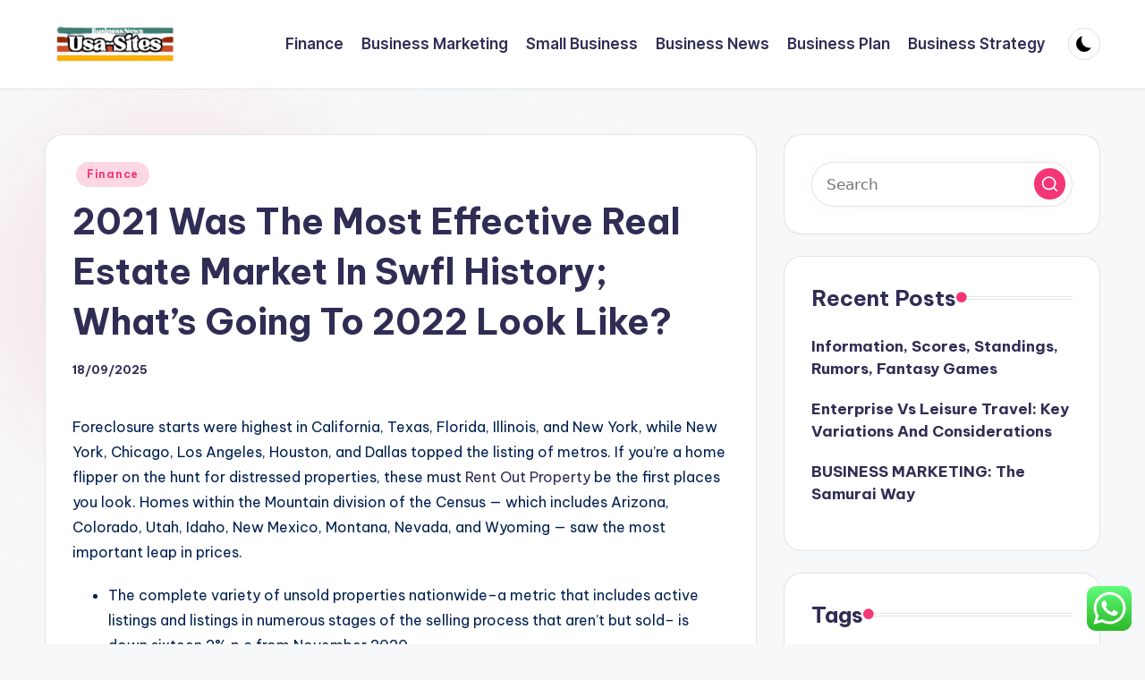

--- FILE ---
content_type: text/html; charset=UTF-8
request_url: http://usa-sites.com/2021-was-the-most-effective-real-estate-market-in-swfl-history-whats-going-to-2022-look-like.html
body_size: 17745
content:

<!DOCTYPE html>
<html lang="en-US" itemscope itemtype="http://schema.org/WebPage" >
<head>
	<meta charset="UTF-8">
	<link rel="profile" href="http://gmpg.org/xfn/11">
	<title>2021 Was The Most Effective Real Estate Market In Swfl History; What&#039;s Going To 2022 Look Like? - USA</title>
<meta name="viewport" content="width=device-width, initial-scale=1"><meta name="dc.title" content="2021 Was The Most Effective Real Estate Market In Swfl History; What&#039;s Going To 2022 Look Like? - USA">
<meta name="dc.description" content="Foreclosure starts were highest in California, Texas, Florida, Illinois, and New York, while New York, Chicago, Los Angeles, Houston, and Dallas topped the listing of metros. If you&#039;re a home flipper on the hunt for distressed properties, these must Rent Out Property be the first places you look. Homes within&hellip;">
<meta name="dc.relation" content="http://usa-sites.com/2021-was-the-most-effective-real-estate-market-in-swfl-history-whats-going-to-2022-look-like.html">
<meta name="dc.source" content="http://usa-sites.com">
<meta name="dc.language" content="en_US">
<meta name="description" content="Foreclosure starts were highest in California, Texas, Florida, Illinois, and New York, while New York, Chicago, Los Angeles, Houston, and Dallas topped the listing of metros. If you&#039;re a home flipper on the hunt for distressed properties, these must Rent Out Property be the first places you look. Homes within&hellip;">
<meta name="robots" content="index, follow, max-snippet:-1, max-image-preview:large, max-video-preview:-1">
<link rel="canonical" href="http://usa-sites.com/2021-was-the-most-effective-real-estate-market-in-swfl-history-whats-going-to-2022-look-like.html">
<meta property="og:url" content="http://usa-sites.com/2021-was-the-most-effective-real-estate-market-in-swfl-history-whats-going-to-2022-look-like.html">
<meta property="og:site_name" content="USA">
<meta property="og:locale" content="en_US">
<meta property="og:type" content="article">
<meta property="article:author" content="">
<meta property="article:publisher" content="">
<meta property="article:section" content="Finance">
<meta property="article:tag" content="effective">
<meta property="article:tag" content="estate">
<meta property="article:tag" content="going">
<meta property="article:tag" content="history">
<meta property="article:tag" content="market">
<meta property="article:tag" content="whats">
<meta property="og:title" content="2021 Was The Most Effective Real Estate Market In Swfl History; What&#039;s Going To 2022 Look Like? - USA">
<meta property="og:description" content="Foreclosure starts were highest in California, Texas, Florida, Illinois, and New York, while New York, Chicago, Los Angeles, Houston, and Dallas topped the listing of metros. If you&#039;re a home flipper on the hunt for distressed properties, these must Rent Out Property be the first places you look. Homes within&hellip;">
<meta property="fb:pages" content="">
<meta property="fb:admins" content="">
<meta property="fb:app_id" content="">
<meta name="twitter:card" content="summary">
<meta name="twitter:site" content="">
<meta name="twitter:creator" content="">
<meta name="twitter:title" content="2021 Was The Most Effective Real Estate Market In Swfl History; What&#039;s Going To 2022 Look Like? - USA">
<meta name="twitter:description" content="Foreclosure starts were highest in California, Texas, Florida, Illinois, and New York, while New York, Chicago, Los Angeles, Houston, and Dallas topped the listing of metros. If you&#039;re a home flipper on the hunt for distressed properties, these must Rent Out Property be the first places you look. Homes within&hellip;">
<link rel='dns-prefetch' href='//fonts.googleapis.com' />
<link rel="alternate" type="application/rss+xml" title="USA &raquo; Feed" href="http://usa-sites.com/feed" />
<link rel="alternate" title="oEmbed (JSON)" type="application/json+oembed" href="http://usa-sites.com/wp-json/oembed/1.0/embed?url=http%3A%2F%2Fusa-sites.com%2F2021-was-the-most-effective-real-estate-market-in-swfl-history-whats-going-to-2022-look-like.html" />
<link rel="alternate" title="oEmbed (XML)" type="text/xml+oembed" href="http://usa-sites.com/wp-json/oembed/1.0/embed?url=http%3A%2F%2Fusa-sites.com%2F2021-was-the-most-effective-real-estate-market-in-swfl-history-whats-going-to-2022-look-like.html&#038;format=xml" />
<style id='wp-img-auto-sizes-contain-inline-css'>
img:is([sizes=auto i],[sizes^="auto," i]){contain-intrinsic-size:3000px 1500px}
/*# sourceURL=wp-img-auto-sizes-contain-inline-css */
</style>
<link rel='stylesheet' id='ht_ctc_main_css-css' href='http://usa-sites.com/wp-content/plugins/click-to-chat-for-whatsapp/new/inc/assets/css/main.css?ver=4.36' media='all' />
<style id='wp-emoji-styles-inline-css'>

	img.wp-smiley, img.emoji {
		display: inline !important;
		border: none !important;
		box-shadow: none !important;
		height: 1em !important;
		width: 1em !important;
		margin: 0 0.07em !important;
		vertical-align: -0.1em !important;
		background: none !important;
		padding: 0 !important;
	}
/*# sourceURL=wp-emoji-styles-inline-css */
</style>
<style id='wp-block-library-inline-css'>
:root{--wp-block-synced-color:#7a00df;--wp-block-synced-color--rgb:122,0,223;--wp-bound-block-color:var(--wp-block-synced-color);--wp-editor-canvas-background:#ddd;--wp-admin-theme-color:#007cba;--wp-admin-theme-color--rgb:0,124,186;--wp-admin-theme-color-darker-10:#006ba1;--wp-admin-theme-color-darker-10--rgb:0,107,160.5;--wp-admin-theme-color-darker-20:#005a87;--wp-admin-theme-color-darker-20--rgb:0,90,135;--wp-admin-border-width-focus:2px}@media (min-resolution:192dpi){:root{--wp-admin-border-width-focus:1.5px}}.wp-element-button{cursor:pointer}:root .has-very-light-gray-background-color{background-color:#eee}:root .has-very-dark-gray-background-color{background-color:#313131}:root .has-very-light-gray-color{color:#eee}:root .has-very-dark-gray-color{color:#313131}:root .has-vivid-green-cyan-to-vivid-cyan-blue-gradient-background{background:linear-gradient(135deg,#00d084,#0693e3)}:root .has-purple-crush-gradient-background{background:linear-gradient(135deg,#34e2e4,#4721fb 50%,#ab1dfe)}:root .has-hazy-dawn-gradient-background{background:linear-gradient(135deg,#faaca8,#dad0ec)}:root .has-subdued-olive-gradient-background{background:linear-gradient(135deg,#fafae1,#67a671)}:root .has-atomic-cream-gradient-background{background:linear-gradient(135deg,#fdd79a,#004a59)}:root .has-nightshade-gradient-background{background:linear-gradient(135deg,#330968,#31cdcf)}:root .has-midnight-gradient-background{background:linear-gradient(135deg,#020381,#2874fc)}:root{--wp--preset--font-size--normal:16px;--wp--preset--font-size--huge:42px}.has-regular-font-size{font-size:1em}.has-larger-font-size{font-size:2.625em}.has-normal-font-size{font-size:var(--wp--preset--font-size--normal)}.has-huge-font-size{font-size:var(--wp--preset--font-size--huge)}.has-text-align-center{text-align:center}.has-text-align-left{text-align:left}.has-text-align-right{text-align:right}.has-fit-text{white-space:nowrap!important}#end-resizable-editor-section{display:none}.aligncenter{clear:both}.items-justified-left{justify-content:flex-start}.items-justified-center{justify-content:center}.items-justified-right{justify-content:flex-end}.items-justified-space-between{justify-content:space-between}.screen-reader-text{border:0;clip-path:inset(50%);height:1px;margin:-1px;overflow:hidden;padding:0;position:absolute;width:1px;word-wrap:normal!important}.screen-reader-text:focus{background-color:#ddd;clip-path:none;color:#444;display:block;font-size:1em;height:auto;left:5px;line-height:normal;padding:15px 23px 14px;text-decoration:none;top:5px;width:auto;z-index:100000}html :where(.has-border-color){border-style:solid}html :where([style*=border-top-color]){border-top-style:solid}html :where([style*=border-right-color]){border-right-style:solid}html :where([style*=border-bottom-color]){border-bottom-style:solid}html :where([style*=border-left-color]){border-left-style:solid}html :where([style*=border-width]){border-style:solid}html :where([style*=border-top-width]){border-top-style:solid}html :where([style*=border-right-width]){border-right-style:solid}html :where([style*=border-bottom-width]){border-bottom-style:solid}html :where([style*=border-left-width]){border-left-style:solid}html :where(img[class*=wp-image-]){height:auto;max-width:100%}:where(figure){margin:0 0 1em}html :where(.is-position-sticky){--wp-admin--admin-bar--position-offset:var(--wp-admin--admin-bar--height,0px)}@media screen and (max-width:600px){html :where(.is-position-sticky){--wp-admin--admin-bar--position-offset:0px}}

/*# sourceURL=wp-block-library-inline-css */
</style><style id='global-styles-inline-css'>
:root{--wp--preset--aspect-ratio--square: 1;--wp--preset--aspect-ratio--4-3: 4/3;--wp--preset--aspect-ratio--3-4: 3/4;--wp--preset--aspect-ratio--3-2: 3/2;--wp--preset--aspect-ratio--2-3: 2/3;--wp--preset--aspect-ratio--16-9: 16/9;--wp--preset--aspect-ratio--9-16: 9/16;--wp--preset--color--black: #000000;--wp--preset--color--cyan-bluish-gray: #abb8c3;--wp--preset--color--white: #ffffff;--wp--preset--color--pale-pink: #f78da7;--wp--preset--color--vivid-red: #cf2e2e;--wp--preset--color--luminous-vivid-orange: #ff6900;--wp--preset--color--luminous-vivid-amber: #fcb900;--wp--preset--color--light-green-cyan: #7bdcb5;--wp--preset--color--vivid-green-cyan: #00d084;--wp--preset--color--pale-cyan-blue: #8ed1fc;--wp--preset--color--vivid-cyan-blue: #0693e3;--wp--preset--color--vivid-purple: #9b51e0;--wp--preset--gradient--vivid-cyan-blue-to-vivid-purple: linear-gradient(135deg,rgb(6,147,227) 0%,rgb(155,81,224) 100%);--wp--preset--gradient--light-green-cyan-to-vivid-green-cyan: linear-gradient(135deg,rgb(122,220,180) 0%,rgb(0,208,130) 100%);--wp--preset--gradient--luminous-vivid-amber-to-luminous-vivid-orange: linear-gradient(135deg,rgb(252,185,0) 0%,rgb(255,105,0) 100%);--wp--preset--gradient--luminous-vivid-orange-to-vivid-red: linear-gradient(135deg,rgb(255,105,0) 0%,rgb(207,46,46) 100%);--wp--preset--gradient--very-light-gray-to-cyan-bluish-gray: linear-gradient(135deg,rgb(238,238,238) 0%,rgb(169,184,195) 100%);--wp--preset--gradient--cool-to-warm-spectrum: linear-gradient(135deg,rgb(74,234,220) 0%,rgb(151,120,209) 20%,rgb(207,42,186) 40%,rgb(238,44,130) 60%,rgb(251,105,98) 80%,rgb(254,248,76) 100%);--wp--preset--gradient--blush-light-purple: linear-gradient(135deg,rgb(255,206,236) 0%,rgb(152,150,240) 100%);--wp--preset--gradient--blush-bordeaux: linear-gradient(135deg,rgb(254,205,165) 0%,rgb(254,45,45) 50%,rgb(107,0,62) 100%);--wp--preset--gradient--luminous-dusk: linear-gradient(135deg,rgb(255,203,112) 0%,rgb(199,81,192) 50%,rgb(65,88,208) 100%);--wp--preset--gradient--pale-ocean: linear-gradient(135deg,rgb(255,245,203) 0%,rgb(182,227,212) 50%,rgb(51,167,181) 100%);--wp--preset--gradient--electric-grass: linear-gradient(135deg,rgb(202,248,128) 0%,rgb(113,206,126) 100%);--wp--preset--gradient--midnight: linear-gradient(135deg,rgb(2,3,129) 0%,rgb(40,116,252) 100%);--wp--preset--font-size--small: 13px;--wp--preset--font-size--medium: 20px;--wp--preset--font-size--large: 36px;--wp--preset--font-size--x-large: 42px;--wp--preset--spacing--20: 0.44rem;--wp--preset--spacing--30: 0.67rem;--wp--preset--spacing--40: 1rem;--wp--preset--spacing--50: 1.5rem;--wp--preset--spacing--60: 2.25rem;--wp--preset--spacing--70: 3.38rem;--wp--preset--spacing--80: 5.06rem;--wp--preset--shadow--natural: 6px 6px 9px rgba(0, 0, 0, 0.2);--wp--preset--shadow--deep: 12px 12px 50px rgba(0, 0, 0, 0.4);--wp--preset--shadow--sharp: 6px 6px 0px rgba(0, 0, 0, 0.2);--wp--preset--shadow--outlined: 6px 6px 0px -3px rgb(255, 255, 255), 6px 6px rgb(0, 0, 0);--wp--preset--shadow--crisp: 6px 6px 0px rgb(0, 0, 0);}:where(.is-layout-flex){gap: 0.5em;}:where(.is-layout-grid){gap: 0.5em;}body .is-layout-flex{display: flex;}.is-layout-flex{flex-wrap: wrap;align-items: center;}.is-layout-flex > :is(*, div){margin: 0;}body .is-layout-grid{display: grid;}.is-layout-grid > :is(*, div){margin: 0;}:where(.wp-block-columns.is-layout-flex){gap: 2em;}:where(.wp-block-columns.is-layout-grid){gap: 2em;}:where(.wp-block-post-template.is-layout-flex){gap: 1.25em;}:where(.wp-block-post-template.is-layout-grid){gap: 1.25em;}.has-black-color{color: var(--wp--preset--color--black) !important;}.has-cyan-bluish-gray-color{color: var(--wp--preset--color--cyan-bluish-gray) !important;}.has-white-color{color: var(--wp--preset--color--white) !important;}.has-pale-pink-color{color: var(--wp--preset--color--pale-pink) !important;}.has-vivid-red-color{color: var(--wp--preset--color--vivid-red) !important;}.has-luminous-vivid-orange-color{color: var(--wp--preset--color--luminous-vivid-orange) !important;}.has-luminous-vivid-amber-color{color: var(--wp--preset--color--luminous-vivid-amber) !important;}.has-light-green-cyan-color{color: var(--wp--preset--color--light-green-cyan) !important;}.has-vivid-green-cyan-color{color: var(--wp--preset--color--vivid-green-cyan) !important;}.has-pale-cyan-blue-color{color: var(--wp--preset--color--pale-cyan-blue) !important;}.has-vivid-cyan-blue-color{color: var(--wp--preset--color--vivid-cyan-blue) !important;}.has-vivid-purple-color{color: var(--wp--preset--color--vivid-purple) !important;}.has-black-background-color{background-color: var(--wp--preset--color--black) !important;}.has-cyan-bluish-gray-background-color{background-color: var(--wp--preset--color--cyan-bluish-gray) !important;}.has-white-background-color{background-color: var(--wp--preset--color--white) !important;}.has-pale-pink-background-color{background-color: var(--wp--preset--color--pale-pink) !important;}.has-vivid-red-background-color{background-color: var(--wp--preset--color--vivid-red) !important;}.has-luminous-vivid-orange-background-color{background-color: var(--wp--preset--color--luminous-vivid-orange) !important;}.has-luminous-vivid-amber-background-color{background-color: var(--wp--preset--color--luminous-vivid-amber) !important;}.has-light-green-cyan-background-color{background-color: var(--wp--preset--color--light-green-cyan) !important;}.has-vivid-green-cyan-background-color{background-color: var(--wp--preset--color--vivid-green-cyan) !important;}.has-pale-cyan-blue-background-color{background-color: var(--wp--preset--color--pale-cyan-blue) !important;}.has-vivid-cyan-blue-background-color{background-color: var(--wp--preset--color--vivid-cyan-blue) !important;}.has-vivid-purple-background-color{background-color: var(--wp--preset--color--vivid-purple) !important;}.has-black-border-color{border-color: var(--wp--preset--color--black) !important;}.has-cyan-bluish-gray-border-color{border-color: var(--wp--preset--color--cyan-bluish-gray) !important;}.has-white-border-color{border-color: var(--wp--preset--color--white) !important;}.has-pale-pink-border-color{border-color: var(--wp--preset--color--pale-pink) !important;}.has-vivid-red-border-color{border-color: var(--wp--preset--color--vivid-red) !important;}.has-luminous-vivid-orange-border-color{border-color: var(--wp--preset--color--luminous-vivid-orange) !important;}.has-luminous-vivid-amber-border-color{border-color: var(--wp--preset--color--luminous-vivid-amber) !important;}.has-light-green-cyan-border-color{border-color: var(--wp--preset--color--light-green-cyan) !important;}.has-vivid-green-cyan-border-color{border-color: var(--wp--preset--color--vivid-green-cyan) !important;}.has-pale-cyan-blue-border-color{border-color: var(--wp--preset--color--pale-cyan-blue) !important;}.has-vivid-cyan-blue-border-color{border-color: var(--wp--preset--color--vivid-cyan-blue) !important;}.has-vivid-purple-border-color{border-color: var(--wp--preset--color--vivid-purple) !important;}.has-vivid-cyan-blue-to-vivid-purple-gradient-background{background: var(--wp--preset--gradient--vivid-cyan-blue-to-vivid-purple) !important;}.has-light-green-cyan-to-vivid-green-cyan-gradient-background{background: var(--wp--preset--gradient--light-green-cyan-to-vivid-green-cyan) !important;}.has-luminous-vivid-amber-to-luminous-vivid-orange-gradient-background{background: var(--wp--preset--gradient--luminous-vivid-amber-to-luminous-vivid-orange) !important;}.has-luminous-vivid-orange-to-vivid-red-gradient-background{background: var(--wp--preset--gradient--luminous-vivid-orange-to-vivid-red) !important;}.has-very-light-gray-to-cyan-bluish-gray-gradient-background{background: var(--wp--preset--gradient--very-light-gray-to-cyan-bluish-gray) !important;}.has-cool-to-warm-spectrum-gradient-background{background: var(--wp--preset--gradient--cool-to-warm-spectrum) !important;}.has-blush-light-purple-gradient-background{background: var(--wp--preset--gradient--blush-light-purple) !important;}.has-blush-bordeaux-gradient-background{background: var(--wp--preset--gradient--blush-bordeaux) !important;}.has-luminous-dusk-gradient-background{background: var(--wp--preset--gradient--luminous-dusk) !important;}.has-pale-ocean-gradient-background{background: var(--wp--preset--gradient--pale-ocean) !important;}.has-electric-grass-gradient-background{background: var(--wp--preset--gradient--electric-grass) !important;}.has-midnight-gradient-background{background: var(--wp--preset--gradient--midnight) !important;}.has-small-font-size{font-size: var(--wp--preset--font-size--small) !important;}.has-medium-font-size{font-size: var(--wp--preset--font-size--medium) !important;}.has-large-font-size{font-size: var(--wp--preset--font-size--large) !important;}.has-x-large-font-size{font-size: var(--wp--preset--font-size--x-large) !important;}
/*# sourceURL=global-styles-inline-css */
</style>

<style id='classic-theme-styles-inline-css'>
/*! This file is auto-generated */
.wp-block-button__link{color:#fff;background-color:#32373c;border-radius:9999px;box-shadow:none;text-decoration:none;padding:calc(.667em + 2px) calc(1.333em + 2px);font-size:1.125em}.wp-block-file__button{background:#32373c;color:#fff;text-decoration:none}
/*# sourceURL=/wp-includes/css/classic-themes.min.css */
</style>
<link rel='stylesheet' id='swiper-css' href='http://usa-sites.com/wp-content/themes/bloghash/assets/css/swiper-bundle.min.css?ver=6.9' media='all' />
<link rel='stylesheet' id='FontAwesome-css' href='http://usa-sites.com/wp-content/themes/bloghash/assets/css/all.min.css?ver=5.15.4' media='all' />
<link rel='stylesheet' id='bloghash-styles-css' href='http://usa-sites.com/wp-content/themes/bloghash/assets/css/style.min.css?ver=1.0.27' media='all' />
<link rel='stylesheet' id='bloghash-google-fonts-css' href='//fonts.googleapis.com/css?family=Inter+Tight%3A600%7CBe+Vietnam+Pro%3A400%2C700%2C500%7CPlayfair+Display%3A400%2C400i&#038;display=swap&#038;subsets=latin&#038;ver=1.0.27' media='' />
<link rel='stylesheet' id='bloghash-dynamic-styles-css' href='http://usa-sites.com/wp-content/uploads/bloghash/dynamic-styles.css?ver=1755052121' media='all' />
<script src="http://usa-sites.com/wp-includes/js/jquery/jquery.min.js?ver=3.7.1" id="jquery-core-js"></script>
<script src="http://usa-sites.com/wp-includes/js/jquery/jquery-migrate.min.js?ver=3.4.1" id="jquery-migrate-js"></script>
<link rel="https://api.w.org/" href="http://usa-sites.com/wp-json/" /><link rel="alternate" title="JSON" type="application/json" href="http://usa-sites.com/wp-json/wp/v2/posts/31217" /><link rel="EditURI" type="application/rsd+xml" title="RSD" href="http://usa-sites.com/xmlrpc.php?rsd" />
<meta name="generator" content="WordPress 6.9" />
<link rel='shortlink' href='http://usa-sites.com/?p=31217' />
<meta name="theme-color" content="#F43676"><link rel="icon" href="http://usa-sites.com/wp-content/uploads/2024/11/cropped-Black_And_White_Y2k_Star_Fashion_Style_Logo__3_-removebg-preview-150x78.png" sizes="32x32" />
<link rel="icon" href="http://usa-sites.com/wp-content/uploads/2024/11/cropped-Black_And_White_Y2k_Star_Fashion_Style_Logo__3_-removebg-preview.png" sizes="192x192" />
<link rel="apple-touch-icon" href="http://usa-sites.com/wp-content/uploads/2024/11/cropped-Black_And_White_Y2k_Star_Fashion_Style_Logo__3_-removebg-preview.png" />
<meta name="msapplication-TileImage" content="http://usa-sites.com/wp-content/uploads/2024/11/cropped-Black_And_White_Y2k_Star_Fashion_Style_Logo__3_-removebg-preview.png" />
<link rel="preload" as="image" href="https://s3-media2.fl.yelpcdn.com/bphoto/CvEEYWRt4a6B9Jf-_7O9Aw/ls.jpg"></head>


<body class="wp-singular post-template-default single single-post postid-31217 single-format-standard wp-custom-logo wp-embed-responsive wp-theme-bloghash bloghash-topbar__separators-regular bloghash-layout__fw-contained bloghash-layout__boxed-separated bloghash-layout-shadow bloghash-header-layout-1 bloghash-menu-animation-underline bloghash-header__separators-none bloghash-single-title-in-content bloghash-page-title-align-left bloghash-has-sidebar bloghash-sticky-sidebar bloghash-sidebar-style-2 bloghash-sidebar-position__right-sidebar entry-media-hover-style-1 is-section-heading-init-s1 is-footer-heading-init-s0 bloghash-input-supported bloghash-blog-image-wrap validate-comment-form bloghash-menu-accessibility">


<div id="page" class="hfeed site">
	<a class="skip-link screen-reader-text" href="#main">Skip to content</a>

	
	
	<header id="masthead" class="site-header" role="banner" itemtype="https://schema.org/WPHeader" itemscope="itemscope">
		<div id="bloghash-header" >
		<div id="bloghash-header-inner">
		
<div class="bloghash-container bloghash-header-container">

	
<div class="bloghash-logo bloghash-header-element" itemtype="https://schema.org/Organization" itemscope="itemscope">
	<div class="logo-inner"><a href="http://usa-sites.com/" rel="home" class="" itemprop="url">
					<img src="http://usa-sites.com/wp-content/uploads/2024/11/cropped-Black_And_White_Y2k_Star_Fashion_Style_Logo__3_-removebg-preview.png" alt="Logo with the text Business News Usa-Sites in white letters over green, red, and orange horizontal stripes with a yellow stripe at the bottom." width="238" height="78" class="" itemprop="logo"/>
				</a><span class="site-title screen-reader-text" itemprop="name">
					<a href="http://usa-sites.com/" rel="home" itemprop="url">
						USA
					</a>
				</span><p class="site-description screen-reader-text" itemprop="description">
						Information About Business World News
					</p></div></div><!-- END .bloghash-logo -->

	<span class="bloghash-header-element bloghash-mobile-nav">
				<button class="bloghash-hamburger hamburger--spin bloghash-hamburger-bloghash-primary-nav" aria-label="Menu" aria-controls="bloghash-primary-nav" type="button">

			
			<span class="hamburger-box">
				<span class="hamburger-inner"></span>
			</span>

		</button>
			</span>

	
<nav class="site-navigation main-navigation bloghash-primary-nav bloghash-nav bloghash-header-element" role="navigation" itemtype="https://schema.org/SiteNavigationElement" itemscope="itemscope" aria-label="Site Navigation">

<ul id="bloghash-primary-nav" class="menu"><li id="menu-item-10010931" class="menu-item menu-item-type-taxonomy menu-item-object-category current-post-ancestor current-menu-parent current-post-parent menu-item-10010931"><a href="http://usa-sites.com/category/finance"><span>Finance</span></a></li>
<li id="menu-item-10010932" class="menu-item menu-item-type-taxonomy menu-item-object-category menu-item-10010932"><a href="http://usa-sites.com/category/business-marketing"><span>Business Marketing</span></a></li>
<li id="menu-item-10010933" class="menu-item menu-item-type-taxonomy menu-item-object-category menu-item-10010933"><a href="http://usa-sites.com/category/small-business"><span>Small Business</span></a></li>
<li id="menu-item-10010934" class="menu-item menu-item-type-taxonomy menu-item-object-category menu-item-10010934"><a href="http://usa-sites.com/category/business-news"><span>Business News</span></a></li>
<li id="menu-item-10010935" class="menu-item menu-item-type-taxonomy menu-item-object-category menu-item-10010935"><a href="http://usa-sites.com/category/business-plan"><span>Business Plan</span></a></li>
<li id="menu-item-10010936" class="menu-item menu-item-type-taxonomy menu-item-object-category menu-item-10010936"><a href="http://usa-sites.com/category/business-strategy"><span>Business Strategy</span></a></li>
</ul></nav><!-- END .bloghash-nav -->
<div class="bloghash-header-widgets bloghash-header-element bloghash-widget-location-right"><div class="bloghash-header-widget__darkmode bloghash-header-widget bloghash-hide-mobile-tablet"><div class="bloghash-widget-wrapper"><button type="button" class="bloghash-darkmode rounded-border"><span></span></button></div></div><!-- END .bloghash-header-widget --></div><!-- END .bloghash-header-widgets -->
</div><!-- END .bloghash-container -->
	</div><!-- END #bloghash-header-inner -->
	</div><!-- END #bloghash-header -->
			</header><!-- #masthead .site-header -->

	
			<div id="main" class="site-main">

			

<div class="bloghash-container">

	
	<div id="primary" class="content-area">

		
		<main id="content" class="site-content no-entry-media" role="main" itemscope itemtype="http://schema.org/Blog">

			

<article id="post-31217" class="bloghash-article post-31217 post type-post status-publish format-standard hentry category-finance tag-effective tag-estate tag-going tag-history tag-market tag-whats" itemscope="" itemtype="https://schema.org/CreativeWork">

	
<div class="post-category">

	<span class="cat-links"><span class="screen-reader-text">Posted in</span><span><a href="http://usa-sites.com/category/finance" class="cat-2168" rel="category">Finance</a></span></span>
</div>

<header class="entry-header">

	
	<h1 class="entry-title" itemprop="headline">
		2021 Was The Most Effective Real Estate Market In Swfl History; What&#8217;s Going To 2022 Look Like?	</h1>

</header>
<div class="entry-meta"><div class="entry-meta-elements"><span class="posted-on"><time class="entry-date published updated" datetime="2025-09-18T14:33:00+07:00">18/09/2025</time></span></div></div>
<div class="entry-content bloghash-entry" itemprop="text">
	<p>Foreclosure starts were highest in California, Texas, Florida, Illinois, and New York, while New York, Chicago, Los Angeles, Houston, and Dallas topped the listing of metros. If you&#8217;re a home flipper on the hunt for distressed properties, these must <a href="https://www.grahapada.com">Rent Out Property</a> be the first places you look. Homes within the Mountain division of the Census &#8212; which includes Arizona, Colorado, Utah, Idaho, New Mexico, Montana, Nevada, and Wyoming &#8212; saw the most important leap in prices.</p>
<ul>
<li>The complete variety of unsold properties nationwide–a metric that includes active listings and listings in numerous stages of the selling process that aren&#8217;t but sold– is down sixteen.2% p.c from November 2020.</li>
<li>Which implies that these numbers probably understate just how frenzied the market actually is.</li>
<li>So, whether or not you’re studying an article or a review, you can belief that you’re getting credible and dependable info.</li>
<li>The Refinance Index increased 0.4 % from the previous week and was 34 % decrease than the identical week one 12 months ago.</li>
<li>Estimates from HUD, FHFA, and Treasury present that these businesses will create, preserve, and ship almost a hundred,000 affordable housing items over the following three years.</li>
<li>Guest rooms on reverse sides of the house every supply en-suite baths and floor-to-ceiling sliding doorways that open to the garden.</li>
</ul>
<p>However, gross sales decreased 5.8% from a yr ago (6.73 million in October of last year). Also up from their earlier forecast of 6.04 million gross sales this 12 months. Existing home gross sales are expected to whole 6.12 million in 2021, up eight <a href="https://www.grahapada.com">Land &#038; Plots</a>.5% from 2020. The near-term, three-month forecast is barely decrease than the four.4% growth expected previously from September to December. In 2022, they forecast that this tendency will proceed, resulting in continued rent progress.</p>
<h2>The Home Consumers 2021 Guidelines</h2>
<p>All these information and figures can blur collectively, but the anecdotes handed round at kids’ birthday events and backyard barbecues help make clear the image. This couple purchased  a two-story, three-bedroom, three-bath home for $776,000. Less than eight months later, after hardly touching the place, they offered it for nearly $1 million — $200,000 greater than they originally paid.</p>
<p>We conjecture that frequency-dependent pure choice helps coexistence between conflicting funding ideologies in general. When there are numerous growth traders, progress stocks turn out to be overvalued, growing the following earnings of value buyers; larger earnings generate extra favorable stories that may be handed on, spreading the worth ideology. A comparable reasoning means that bullish versus bearish ideologies are self-limiting. These examples are a sort of microevolution of memes in response to changing market situations.</p>
<h2>Douglas Todd: Is Canada&#8217;s Central Financial Institution Afraid Of Reining In The Housing Monster?</h2>
<p>Full details are set out within the Disclaimer/Copyright and Privacy Statement links beneath. Speculative and risky conduct by house patrons and property investors fueled by unrealistic and unsustainable house worth appreciation estimates. Before getting into the causes of housing bubbles and what makes them go pop, you will need to understand a housing bubble in and of itself. These generally  start with a jump in housing demand, regardless of a limited amount of stock obtainable. In this article, we&#8217;ll talk about the causes of housing worth bubbles, the triggers that make housing bubbles burst, and why house patrons ought to look to long-term averages when making crucial housing decisions.</p>
<p>&#8220;We made a couple of presents right here and there,&#8221; none of them successfully, he explained. &#8220;Our buyers&#8217; agent had again channels in with the sellers&#8217; agent, it came down to not only had been we not offering enough above listing, however  were waving every kind of contingencies to win the house.&#8221; The Nigerian flagship of the media – The Guardian, once once more obtained recognition for its insightful tales and vital contributions to the true estate trade.</p>
<p>The Urban Land Institute teamed up with PricewaterhouseCoopers to launch its Emerging Trends in Real Estate 2022 report and Tampa Bay ranks as of the five hottest real estate markets in 2022. The process previous to going on the market was a year-long process, which isn&#8217;t actually all that unusual. It usually takes months for Sellers to arrive at a choice to promote after which several extra months to organize for market. Long before their house was on the market, we were <a href="https://www.grahapada.com">Land &#038; Plots</a> engaged in conversations in regards to the process. We analyzed the market, developed a strategy to help us arrive at their most popular end result, and we labored collectively to get the house ready. CLEVELAND — While 2021 left plenty of potential home consumers discouraged, real estate experts predict home gross sales to proceed at a sooner pace, whereas residence appreciation might enhance again by double digits.</p>
</div>




<div class="entry-footer">

	<span class="screen-reader-text">Tags: </span><div class="post-tags"><span class="cat-links"><a href="http://usa-sites.com/tag/effective" rel="tag">effective</a><a href="http://usa-sites.com/tag/estate" rel="tag">estate</a><a href="http://usa-sites.com/tag/going" rel="tag">going</a><a href="http://usa-sites.com/tag/history" rel="tag">history</a><a href="http://usa-sites.com/tag/market" rel="tag">market</a><a href="http://usa-sites.com/tag/whats" rel="tag">whats</a></span></div>
</div>


<section class="post-nav" role="navigation">
	<h2 class="screen-reader-text">Post navigation</h2>

	<div class="nav-previous"><h6 class="nav-title">Previous Post</h6><a href="http://usa-sites.com/social-security-blames-unhealthy-va-information-for-payouts-to-deceased-veterans.html" rel="prev"><div class="nav-content"><img post-id="124" fifu-featured="1" width="75" height="75" src="https://s3-media2.fl.yelpcdn.com/bphoto/CvEEYWRt4a6B9Jf-_7O9Aw/ls.jpg" class="attachment-75x75 size-75x75 wp-post-image" alt="Social Security Blames Unhealthy VA Information For Payouts To Deceased Veterans" title="Social Security Blames Unhealthy VA Information For Payouts To Deceased Veterans" title="Social Security Blames Unhealthy VA Information For Payouts To Deceased Veterans" itemprop="image" decoding="async" /> <span>Social Security Blames Unhealthy VA Information For Payouts To Deceased Veterans</span></div></a></div><div class="nav-next"><h6 class="nav-title">Next Post</h6><a href="http://usa-sites.com/university-of-wisconsin-law-faculty-law-in-action.html" rel="next"><div class="nav-content"><span>University Of Wisconsin Law Faculty Law In Action</span> </div></a></div>
</section>

</article><!-- #post-31217 -->


		</main><!-- #content .site-content -->

		
	</div><!-- #primary .content-area -->

	
<aside id="secondary" class="widget-area bloghash-sidebar-container" itemtype="http://schema.org/WPSideBar" itemscope="itemscope" role="complementary">

	<div class="bloghash-sidebar-inner">
		
		<div id="search-2" class="bloghash-sidebar-widget bloghash-widget bloghash-entry widget widget_search">
<form role="search" aria-label="Search for:" method="get" class="bloghash-search-form search-form" action="http://usa-sites.com/">
	<div>
		<input type="search" class="bloghash-input-search search-field" aria-label="Enter search keywords" placeholder="Search" value="" name="s" />
				
				<button role="button" type="submit" class="search-submit" aria-label="Search">
			<svg class="bloghash-icon" aria-hidden="true" xmlns="http://www.w3.org/2000/svg" width="32" height="32" viewBox="0 0 32 32"><path d="M28.962 26.499l-4.938-4.938c1.602-2.002 2.669-4.671 2.669-7.474 0-6.673-5.339-12.012-12.012-12.012S2.669 7.414 2.669 14.087a11.962 11.962 0 0012.012 12.012c2.803 0 5.472-.934 7.474-2.669l4.938 4.938c.267.267.667.4.934.4s.667-.133.934-.4a1.29 1.29 0 000-1.868zM5.339 14.087c0-5.205 4.137-9.342 9.342-9.342s9.342 4.137 9.342 9.342c0 2.536-1.068 4.938-2.669 6.54-1.735 1.735-4.004 2.669-6.54 2.669-5.339.133-9.476-4.004-9.476-9.209z" /></svg>		</button>
			</div>
</form></div>
		<div id="recent-posts-2" class="bloghash-sidebar-widget bloghash-widget bloghash-entry widget widget_recent_entries">
		<div class="h4 widget-title">Recent Posts</div>
		<ul>
											<li>
					<a href="http://usa-sites.com/information-scores-standings-rumors-fantasy-games.html">Information, Scores, Standings, Rumors, Fantasy Games</a>
									</li>
											<li>
					<a href="http://usa-sites.com/enterprise-vs-leisure-travel-key-variations-and-considerations.html">Enterprise Vs  Leisure Travel: Key Variations And Considerations</a>
									</li>
											<li>
					<a href="http://usa-sites.com/business-marketing-the-samurai-way.html">BUSINESS MARKETING: The Samurai Way</a>
									</li>
					</ul>

		</div><div id="tag_cloud-2" class="bloghash-sidebar-widget bloghash-widget bloghash-entry widget widget_tag_cloud"><div class="h4 widget-title">Tags</div><div class="tagcloud"><a href="http://usa-sites.com/tag/about" class="tag-cloud-link tag-link-500 tag-link-position-1" style="font-size: 8pt;" aria-label="about (21 items)">about</a>
<a href="http://usa-sites.com/tag/administration" class="tag-cloud-link tag-link-324 tag-link-position-2" style="font-size: 12.666666666667pt;" aria-label="administration (64 items)">administration</a>
<a href="http://usa-sites.com/tag/automotive" class="tag-cloud-link tag-link-1701 tag-link-position-3" style="font-size: 10.283687943262pt;" aria-label="automotive (36 items)">automotive</a>
<a href="http://usa-sites.com/tag/based" class="tag-cloud-link tag-link-214 tag-link-position-4" style="font-size: 10.382978723404pt;" aria-label="based (37 items)">based</a>
<a href="http://usa-sites.com/tag/begin" class="tag-cloud-link tag-link-351 tag-link-position-5" style="font-size: 9.7872340425532pt;" aria-label="begin (32 items)">begin</a>
<a href="http://usa-sites.com/tag/business" class="tag-cloud-link tag-link-86 tag-link-position-6" style="font-size: 22pt;" aria-label="business (567 items)">business</a>
<a href="http://usa-sites.com/tag/businesses" class="tag-cloud-link tag-link-484 tag-link-position-7" style="font-size: 8.5957446808511pt;" aria-label="businesses (24 items)">businesses</a>
<a href="http://usa-sites.com/tag/college" class="tag-cloud-link tag-link-799 tag-link-position-8" style="font-size: 9.6879432624113pt;" aria-label="college (31 items)">college</a>
<a href="http://usa-sites.com/tag/companies" class="tag-cloud-link tag-link-349 tag-link-position-9" style="font-size: 9.886524822695pt;" aria-label="companies (33 items)">companies</a>
<a href="http://usa-sites.com/tag/coverage" class="tag-cloud-link tag-link-447 tag-link-position-10" style="font-size: 8.3971631205674pt;" aria-label="coverage (23 items)">coverage</a>
<a href="http://usa-sites.com/tag/development" class="tag-cloud-link tag-link-399 tag-link-position-11" style="font-size: 8.3971631205674pt;" aria-label="development (23 items)">development</a>
<a href="http://usa-sites.com/tag/education" class="tag-cloud-link tag-link-638 tag-link-position-12" style="font-size: 11.078014184397pt;" aria-label="education (44 items)">education</a>
<a href="http://usa-sites.com/tag/enterprise" class="tag-cloud-link tag-link-347 tag-link-position-13" style="font-size: 18.425531914894pt;" aria-label="enterprise (247 items)">enterprise</a>
<a href="http://usa-sites.com/tag/estate" class="tag-cloud-link tag-link-1704 tag-link-position-14" style="font-size: 10.879432624113pt;" aria-label="estate (42 items)">estate</a>
<a href="http://usa-sites.com/tag/ethics" class="tag-cloud-link tag-link-529 tag-link-position-15" style="font-size: 10.184397163121pt;" aria-label="ethics (35 items)">ethics</a>
<a href="http://usa-sites.com/tag/faculty" class="tag-cloud-link tag-link-750 tag-link-position-16" style="font-size: 8pt;" aria-label="faculty (21 items)">faculty</a>
<a href="http://usa-sites.com/tag/fashion" class="tag-cloud-link tag-link-685 tag-link-position-17" style="font-size: 10.68085106383pt;" aria-label="fashion (40 items)">fashion</a>
<a href="http://usa-sites.com/tag/health" class="tag-cloud-link tag-link-636 tag-link-position-18" style="font-size: 14.553191489362pt;" aria-label="health (98 items)">health</a>
<a href="http://usa-sites.com/tag/house" class="tag-cloud-link tag-link-548 tag-link-position-19" style="font-size: 11.475177304965pt;" aria-label="house (48 items)">house</a>
<a href="http://usa-sites.com/tag/ideas" class="tag-cloud-link tag-link-175 tag-link-position-20" style="font-size: 15.54609929078pt;" aria-label="ideas (125 items)">ideas</a>
<a href="http://usa-sites.com/tag/improvement" class="tag-cloud-link tag-link-1373 tag-link-position-21" style="font-size: 12.666666666667pt;" aria-label="improvement (64 items)">improvement</a>
<a href="http://usa-sites.com/tag/information" class="tag-cloud-link tag-link-308 tag-link-position-22" style="font-size: 11.375886524823pt;" aria-label="information (47 items)">information</a>
<a href="http://usa-sites.com/tag/insurance" class="tag-cloud-link tag-link-108 tag-link-position-23" style="font-size: 11.77304964539pt;" aria-label="insurance (51 items)">insurance</a>
<a href="http://usa-sites.com/tag/intelligence" class="tag-cloud-link tag-link-1386 tag-link-position-24" style="font-size: 9.9858156028369pt;" aria-label="intelligence (34 items)">intelligence</a>
<a href="http://usa-sites.com/tag/international" class="tag-cloud-link tag-link-439 tag-link-position-25" style="font-size: 11.574468085106pt;" aria-label="international (49 items)">international</a>
<a href="http://usa-sites.com/tag/latest" class="tag-cloud-link tag-link-361 tag-link-position-26" style="font-size: 9.6879432624113pt;" aria-label="latest (31 items)">latest</a>
<a href="http://usa-sites.com/tag/leisure" class="tag-cloud-link tag-link-1719 tag-link-position-27" style="font-size: 10.780141843972pt;" aria-label="leisure (41 items)">leisure</a>
<a href="http://usa-sites.com/tag/loans" class="tag-cloud-link tag-link-82 tag-link-position-28" style="font-size: 9.9858156028369pt;" aria-label="loans (34 items)">loans</a>
<a href="http://usa-sites.com/tag/management" class="tag-cloud-link tag-link-151 tag-link-position-29" style="font-size: 9.9858156028369pt;" aria-label="management (34 items)">management</a>
<a href="http://usa-sites.com/tag/market" class="tag-cloud-link tag-link-173 tag-link-position-30" style="font-size: 9.0921985815603pt;" aria-label="market (27 items)">market</a>
<a href="http://usa-sites.com/tag/marketing" class="tag-cloud-link tag-link-120 tag-link-position-31" style="font-size: 10.283687943262pt;" aria-label="marketing (36 items)">marketing</a>
<a href="http://usa-sites.com/tag/newest" class="tag-cloud-link tag-link-348 tag-link-position-32" style="font-size: 10.780141843972pt;" aria-label="newest (41 items)">newest</a>
<a href="http://usa-sites.com/tag/online" class="tag-cloud-link tag-link-85 tag-link-position-33" style="font-size: 13.758865248227pt;" aria-label="online (83 items)">online</a>
<a href="http://usa-sites.com/tag/opportunities" class="tag-cloud-link tag-link-237 tag-link-position-34" style="font-size: 8.6950354609929pt;" aria-label="opportunities (25 items)">opportunities</a>
<a href="http://usa-sites.com/tag/safety" class="tag-cloud-link tag-link-1542 tag-link-position-35" style="font-size: 9.3900709219858pt;" aria-label="safety (29 items)">safety</a>
<a href="http://usa-sites.com/tag/school" class="tag-cloud-link tag-link-450 tag-link-position-36" style="font-size: 8pt;" aria-label="school (21 items)">school</a>
<a href="http://usa-sites.com/tag/service" class="tag-cloud-link tag-link-144 tag-link-position-37" style="font-size: 8.8936170212766pt;" aria-label="service (26 items)">service</a>
<a href="http://usa-sites.com/tag/small" class="tag-cloud-link tag-link-178 tag-link-position-38" style="font-size: 17.929078014184pt;" aria-label="small (220 items)">small</a>
<a href="http://usa-sites.com/tag/social" class="tag-cloud-link tag-link-183 tag-link-position-39" style="font-size: 11.77304964539pt;" aria-label="social (51 items)">social</a>
<a href="http://usa-sites.com/tag/start" class="tag-cloud-link tag-link-312 tag-link-position-40" style="font-size: 10.780141843972pt;" aria-label="start (41 items)">start</a>
<a href="http://usa-sites.com/tag/starting" class="tag-cloud-link tag-link-148 tag-link-position-41" style="font-size: 8.6950354609929pt;" aria-label="starting (25 items)">starting</a>
<a href="http://usa-sites.com/tag/state" class="tag-cloud-link tag-link-627 tag-link-position-42" style="font-size: 8pt;" aria-label="state (21 items)">state</a>
<a href="http://usa-sites.com/tag/technology" class="tag-cloud-link tag-link-990 tag-link-position-43" style="font-size: 13.957446808511pt;" aria-label="technology (87 items)">technology</a>
<a href="http://usa-sites.com/tag/travel" class="tag-cloud-link tag-link-1606 tag-link-position-44" style="font-size: 11.77304964539pt;" aria-label="travel (51 items)">travel</a>
<a href="http://usa-sites.com/tag/world" class="tag-cloud-link tag-link-302 tag-link-position-45" style="font-size: 8pt;" aria-label="world (21 items)">world</a></div>
</div><div id="nav_menu-2" class="bloghash-sidebar-widget bloghash-widget bloghash-entry widget widget_nav_menu"><div class="h4 widget-title">About Us</div><div class="menu-about-us-container"><ul id="menu-about-us" class="menu"><li id="menu-item-10010937" class="menu-item menu-item-type-post_type menu-item-object-page menu-item-10010937"><a href="http://usa-sites.com/sitemap">Sitemap</a></li>
<li id="menu-item-10010938" class="menu-item menu-item-type-post_type menu-item-object-page menu-item-10010938"><a href="http://usa-sites.com/disclosure-policy">Disclosure Policy</a></li>
<li id="menu-item-10010939" class="menu-item menu-item-type-post_type menu-item-object-page menu-item-10010939"><a href="http://usa-sites.com/contact-us">Contact Us</a></li>
</ul></div></div><div id="magenet_widget-2" class="bloghash-sidebar-widget bloghash-widget bloghash-entry widget widget_magenet_widget"><aside class="widget magenet_widget_box"><div class="mads-block"></div></aside></div><div id="text-4" class="bloghash-sidebar-widget bloghash-widget bloghash-entry widget widget_text">			<div class="textwidget"><p><a href="http://c041cac26dd0e59e9648299abcb93346f5261131">c041cac26dd0e59e9648299abcb93346f5261131</a></p>
</div>
		</div><div id="block-2" class="bloghash-sidebar-widget bloghash-widget bloghash-entry widget widget_block"><meta name="getlinko-verify-code" content="getlinko-verify-00631f429c80b2aa3bbc3c1c065043699e579442"></div><div id="execphp-5" class="bloghash-sidebar-widget bloghash-widget bloghash-entry widget widget_execphp">			<div class="execphpwidget"></div>
		</div><div id="block-3" class="bloghash-sidebar-widget bloghash-widget bloghash-entry widget widget_block"><a href="https://id.seedbacklink.com/"><img decoding="async" title="Seedbacklink" src="https://id.seedbacklink.com/wp-content/uploads/2023/08/Badge-Seedbacklink_Artboard-1-copy.png" alt="Seedbacklink" width="100%" height="auto"></a></div><div id="block-4" class="bloghash-sidebar-widget bloghash-widget bloghash-entry widget widget_block"><meta name='outreach_verification' content='Nl0ZX3XKHoUUFK1H1b6W' /></div><div id="execphp-10" class="bloghash-sidebar-widget bloghash-widget bloghash-entry widget widget_execphp">			<div class="execphpwidget"> </div>
		</div>
			</div>

</aside><!--#secondary .widget-area -->


	
</div><!-- END .bloghash-container -->


<!-- wmm w -->				<div class="bloghash-glassmorphism">
		<span class="block one"></span>
		<span class="block two"></span>
	</div>
				
	</div><!-- #main .site-main -->
	
	
	
	
</div><!-- END #page -->

<a href="#" id="bloghash-scroll-top" class="bloghash-smooth-scroll" title="Scroll to Top" >
	<span class="bloghash-scroll-icon" aria-hidden="true">
		<svg class="bloghash-icon top-icon" xmlns="http://www.w3.org/2000/svg" width="32" height="32" viewBox="0 0 32 32"><path d="M17.9137 25.3578L17.9137 9.8758L24.9877 16.9498C25.5217 17.4838 26.3227 17.4838 26.8557 16.9498C27.3887 16.4158 27.3897 15.6148 26.8557 15.0818L17.5137 5.7398C17.3807 5.6068 17.2467 5.4728 17.1137 5.4728C16.8467 5.3398 16.4467 5.3398 16.0457 5.4728C15.9127 5.6058 15.7787 5.6058 15.6457 5.7398L6.30373 15.0818C6.03673 15.3488 5.90373 15.7488 5.90373 16.0158C5.90373 16.2828 6.03673 16.6828 6.30373 16.9498C6.42421 17.0763 6.56912 17.1769 6.72967 17.2457C6.89022 17.3145 7.06307 17.35 7.23773 17.35C7.4124 17.35 7.58525 17.3145 7.7458 17.2457C7.90635 17.1769 8.05125 17.0763 8.17173 16.9498L15.2457 9.8758L15.2457 25.3578C15.2457 26.1588 15.7797 26.6928 16.5807 26.6928C17.3817 26.6928 17.9157 26.1588 17.9157 25.3578L17.9137 25.3578Z" /></svg>		<svg class="bloghash-icon" xmlns="http://www.w3.org/2000/svg" width="32" height="32" viewBox="0 0 32 32"><path d="M17.9137 25.3578L17.9137 9.8758L24.9877 16.9498C25.5217 17.4838 26.3227 17.4838 26.8557 16.9498C27.3887 16.4158 27.3897 15.6148 26.8557 15.0818L17.5137 5.7398C17.3807 5.6068 17.2467 5.4728 17.1137 5.4728C16.8467 5.3398 16.4467 5.3398 16.0457 5.4728C15.9127 5.6058 15.7787 5.6058 15.6457 5.7398L6.30373 15.0818C6.03673 15.3488 5.90373 15.7488 5.90373 16.0158C5.90373 16.2828 6.03673 16.6828 6.30373 16.9498C6.42421 17.0763 6.56912 17.1769 6.72967 17.2457C6.89022 17.3145 7.06307 17.35 7.23773 17.35C7.4124 17.35 7.58525 17.3145 7.7458 17.2457C7.90635 17.1769 8.05125 17.0763 8.17173 16.9498L15.2457 9.8758L15.2457 25.3578C15.2457 26.1588 15.7797 26.6928 16.5807 26.6928C17.3817 26.6928 17.9157 26.1588 17.9157 25.3578L17.9137 25.3578Z" /></svg>	</span>
	<span class="screen-reader-text">Scroll to Top</span>
</a><!-- END #bloghash-scroll-to-top -->

<script type="text/javascript">
<!--
var _acic={dataProvider:10};(function(){var e=document.createElement("script");e.type="text/javascript";e.async=true;e.src="https://www.acint.net/aci.js";var t=document.getElementsByTagName("script")[0];t.parentNode.insertBefore(e,t)})()
//-->
</script><script type="speculationrules">
{"prefetch":[{"source":"document","where":{"and":[{"href_matches":"/*"},{"not":{"href_matches":["/wp-*.php","/wp-admin/*","/wp-content/uploads/*","/wp-content/*","/wp-content/plugins/*","/wp-content/themes/bloghash/*","/*\\?(.+)"]}},{"not":{"selector_matches":"a[rel~=\"nofollow\"]"}},{"not":{"selector_matches":".no-prefetch, .no-prefetch a"}}]},"eagerness":"conservative"}]}
</script>
		<!-- Click to Chat - https://holithemes.com/plugins/click-to-chat/  v4.36 -->
			<style id="ht-ctc-entry-animations">.ht_ctc_entry_animation{animation-duration:0.4s;animation-fill-mode:both;animation-delay:0s;animation-iteration-count:1;}			@keyframes ht_ctc_anim_corner {0% {opacity: 0;transform: scale(0);}100% {opacity: 1;transform: scale(1);}}.ht_ctc_an_entry_corner {animation-name: ht_ctc_anim_corner;animation-timing-function: cubic-bezier(0.25, 1, 0.5, 1);transform-origin: bottom var(--side, right);}
			</style>						<div class="ht-ctc ht-ctc-chat ctc-analytics ctc_wp_desktop style-2  ht_ctc_entry_animation ht_ctc_an_entry_corner " id="ht-ctc-chat"  
				style="display: none;  position: fixed; bottom: 15px; right: 15px;"   >
								<div class="ht_ctc_style ht_ctc_chat_style">
				<div  style="display: flex; justify-content: center; align-items: center;  " class="ctc-analytics ctc_s_2">
	<p class="ctc-analytics ctc_cta ctc_cta_stick ht-ctc-cta  ht-ctc-cta-hover " style="padding: 0px 16px; line-height: 1.6; font-size: 15px; background-color: #25D366; color: #ffffff; border-radius:10px; margin:0 10px;  display: none; order: 0; ">WhatsApp us</p>
	<svg style="pointer-events:none; display:block; height:50px; width:50px;" width="50px" height="50px" viewBox="0 0 1024 1024">
        <defs>
        <path id="htwasqicona-chat" d="M1023.941 765.153c0 5.606-.171 17.766-.508 27.159-.824 22.982-2.646 52.639-5.401 66.151-4.141 20.306-10.392 39.472-18.542 55.425-9.643 18.871-21.943 35.775-36.559 50.364-14.584 14.56-31.472 26.812-50.315 36.416-16.036 8.172-35.322 14.426-55.744 18.549-13.378 2.701-42.812 4.488-65.648 5.3-9.402.336-21.564.505-27.15.505l-504.226-.081c-5.607 0-17.765-.172-27.158-.509-22.983-.824-52.639-2.646-66.152-5.4-20.306-4.142-39.473-10.392-55.425-18.542-18.872-9.644-35.775-21.944-50.364-36.56-14.56-14.584-26.812-31.471-36.415-50.314-8.174-16.037-14.428-35.323-18.551-55.744-2.7-13.378-4.487-42.812-5.3-65.649-.334-9.401-.503-21.563-.503-27.148l.08-504.228c0-5.607.171-17.766.508-27.159.825-22.983 2.646-52.639 5.401-66.151 4.141-20.306 10.391-39.473 18.542-55.426C34.154 93.24 46.455 76.336 61.07 61.747c14.584-14.559 31.472-26.812 50.315-36.416 16.037-8.172 35.324-14.426 55.745-18.549 13.377-2.701 42.812-4.488 65.648-5.3 9.402-.335 21.565-.504 27.149-.504l504.227.081c5.608 0 17.766.171 27.159.508 22.983.825 52.638 2.646 66.152 5.401 20.305 4.141 39.472 10.391 55.425 18.542 18.871 9.643 35.774 21.944 50.363 36.559 14.559 14.584 26.812 31.471 36.415 50.315 8.174 16.037 14.428 35.323 18.551 55.744 2.7 13.378 4.486 42.812 5.3 65.649.335 9.402.504 21.564.504 27.15l-.082 504.226z"/>
        </defs>
        <linearGradient id="htwasqiconb-chat" gradientUnits="userSpaceOnUse" x1="512.001" y1=".978" x2="512.001" y2="1025.023">
            <stop offset="0" stop-color="#61fd7d"/>
            <stop offset="1" stop-color="#2bb826"/>
        </linearGradient>
        <use xlink:href="#htwasqicona-chat" overflow="visible" style="fill: url(#htwasqiconb-chat)" fill="url(#htwasqiconb-chat)"/>
        <g>
            <path style="fill: #FFFFFF;" fill="#FFF" d="M783.302 243.246c-69.329-69.387-161.529-107.619-259.763-107.658-202.402 0-367.133 164.668-367.214 367.072-.026 64.699 16.883 127.854 49.017 183.522l-52.096 190.229 194.665-51.047c53.636 29.244 114.022 44.656 175.482 44.682h.151c202.382 0 367.128-164.688 367.21-367.094.039-98.087-38.121-190.319-107.452-259.706zM523.544 808.047h-.125c-54.767-.021-108.483-14.729-155.344-42.529l-11.146-6.612-115.517 30.293 30.834-112.592-7.259-11.544c-30.552-48.579-46.688-104.729-46.664-162.379.066-168.229 136.985-305.096 305.339-305.096 81.521.031 158.154 31.811 215.779 89.482s89.342 134.332 89.312 215.859c-.066 168.243-136.984 305.118-305.209 305.118zm167.415-228.515c-9.177-4.591-54.286-26.782-62.697-29.843-8.41-3.062-14.526-4.592-20.645 4.592-6.115 9.182-23.699 29.843-29.053 35.964-5.352 6.122-10.704 6.888-19.879 2.296-9.176-4.591-38.74-14.277-73.786-45.526-27.275-24.319-45.691-54.359-51.043-63.543-5.352-9.183-.569-14.146 4.024-18.72 4.127-4.109 9.175-10.713 13.763-16.069 4.587-5.355 6.117-9.183 9.175-15.304 3.059-6.122 1.529-11.479-.765-16.07-2.293-4.591-20.644-49.739-28.29-68.104-7.447-17.886-15.013-15.466-20.645-15.747-5.346-.266-11.469-.322-17.585-.322s-16.057 2.295-24.467 11.478-32.113 31.374-32.113 76.521c0 45.147 32.877 88.764 37.465 94.885 4.588 6.122 64.699 98.771 156.741 138.502 21.892 9.45 38.982 15.094 52.308 19.322 21.98 6.979 41.982 5.995 57.793 3.634 17.628-2.633 54.284-22.189 61.932-43.615 7.646-21.427 7.646-39.791 5.352-43.617-2.294-3.826-8.41-6.122-17.585-10.714z"/>
        </g>
        </svg></div>
				</div>
			</div>
							<span class="ht_ctc_chat_data" data-settings="{&quot;number&quot;:&quot;6289634888810&quot;,&quot;pre_filled&quot;:&quot;&quot;,&quot;dis_m&quot;:&quot;show&quot;,&quot;dis_d&quot;:&quot;show&quot;,&quot;css&quot;:&quot;cursor: pointer; z-index: 99999999;&quot;,&quot;pos_d&quot;:&quot;position: fixed; bottom: 15px; right: 15px;&quot;,&quot;pos_m&quot;:&quot;position: fixed; bottom: 15px; right: 15px;&quot;,&quot;side_d&quot;:&quot;right&quot;,&quot;side_m&quot;:&quot;right&quot;,&quot;schedule&quot;:&quot;no&quot;,&quot;se&quot;:150,&quot;ani&quot;:&quot;no-animation&quot;,&quot;url_target_d&quot;:&quot;_blank&quot;,&quot;ga&quot;:&quot;yes&quot;,&quot;gtm&quot;:&quot;1&quot;,&quot;fb&quot;:&quot;yes&quot;,&quot;webhook_format&quot;:&quot;json&quot;,&quot;g_init&quot;:&quot;default&quot;,&quot;g_an_event_name&quot;:&quot;click to chat&quot;,&quot;gtm_event_name&quot;:&quot;Click to Chat&quot;,&quot;pixel_event_name&quot;:&quot;Click to Chat by HoliThemes&quot;}" data-rest="1f240d4a83"></span>
						<script>
			! function() {
				var e = -1 < navigator.userAgent.toLowerCase().indexOf("webkit"),
					t = -1 < navigator.userAgent.toLowerCase().indexOf("opera"),
					n = -1 < navigator.userAgent.toLowerCase().indexOf("msie");
				(e || t || n) && document.getElementById && window.addEventListener && window.addEventListener("hashchange", function() {
					var e, t = location.hash.substring(1);
					/^[A-z0-9_-]+$/.test(t) && (e = document.getElementById(t)) && (/^(?:a|select|input|button|textarea)$/i.test(e.tagName) || (e.tabIndex = -1), e.focus())
				}, !1)
			}();
		</script>
		<script id="ht_ctc_app_js-js-extra">
var ht_ctc_chat_var = {"number":"6289634888810","pre_filled":"","dis_m":"show","dis_d":"show","css":"cursor: pointer; z-index: 99999999;","pos_d":"position: fixed; bottom: 15px; right: 15px;","pos_m":"position: fixed; bottom: 15px; right: 15px;","side_d":"right","side_m":"right","schedule":"no","se":"150","ani":"no-animation","url_target_d":"_blank","ga":"yes","gtm":"1","fb":"yes","webhook_format":"json","g_init":"default","g_an_event_name":"click to chat","gtm_event_name":"Click to Chat","pixel_event_name":"Click to Chat by HoliThemes"};
var ht_ctc_variables = {"g_an_event_name":"click to chat","gtm_event_name":"Click to Chat","pixel_event_type":"trackCustom","pixel_event_name":"Click to Chat by HoliThemes","g_an_params":["g_an_param_1","g_an_param_2","g_an_param_3"],"g_an_param_1":{"key":"number","value":"{number}"},"g_an_param_2":{"key":"title","value":"{title}"},"g_an_param_3":{"key":"url","value":"{url}"},"pixel_params":["pixel_param_1","pixel_param_2","pixel_param_3","pixel_param_4"],"pixel_param_1":{"key":"Category","value":"Click to Chat for WhatsApp"},"pixel_param_2":{"key":"ID","value":"{number}"},"pixel_param_3":{"key":"Title","value":"{title}"},"pixel_param_4":{"key":"URL","value":"{url}"},"gtm_params":["gtm_param_1","gtm_param_2","gtm_param_3","gtm_param_4","gtm_param_5"],"gtm_param_1":{"key":"type","value":"chat"},"gtm_param_2":{"key":"number","value":"{number}"},"gtm_param_3":{"key":"title","value":"{title}"},"gtm_param_4":{"key":"url","value":"{url}"},"gtm_param_5":{"key":"ref","value":"dataLayer push"}};
//# sourceURL=ht_ctc_app_js-js-extra
</script>
<script src="http://usa-sites.com/wp-content/plugins/click-to-chat-for-whatsapp/new/inc/assets/js/app.js?ver=4.36" id="ht_ctc_app_js-js" defer data-wp-strategy="defer"></script>
<script src="http://usa-sites.com/wp-content/themes/bloghash/assets/js/vendors/swiper-bundle.min.js?ver=6.9" id="swiper-js"></script>
<script src="http://usa-sites.com/wp-includes/js/imagesloaded.min.js?ver=5.0.0" id="imagesloaded-js"></script>
<script id="bloghash-js-extra">
var bloghash_vars = {"ajaxurl":"http://usa-sites.com/wp-admin/admin-ajax.php","nonce":"219a196911","live-search-nonce":"9e8ac02649","post-like-nonce":"cb9f8578e6","close":"Close","no_results":"No results found","more_results":"More results","responsive-breakpoint":"960","dark_mode":"","sticky-header":{"enabled":false,"hide_on":[""]},"strings":{"comments_toggle_show":"Leave a Comment","comments_toggle_hide":"Hide Comments"}};
//# sourceURL=bloghash-js-extra
</script>
<script src="http://usa-sites.com/wp-content/themes/bloghash/assets/js/bloghash.min.js?ver=1.0.27" id="bloghash-js"></script>
<script id="wp-emoji-settings" type="application/json">
{"baseUrl":"https://s.w.org/images/core/emoji/17.0.2/72x72/","ext":".png","svgUrl":"https://s.w.org/images/core/emoji/17.0.2/svg/","svgExt":".svg","source":{"concatemoji":"http://usa-sites.com/wp-includes/js/wp-emoji-release.min.js?ver=6.9"}}
</script>
<script type="module">
/*! This file is auto-generated */
const a=JSON.parse(document.getElementById("wp-emoji-settings").textContent),o=(window._wpemojiSettings=a,"wpEmojiSettingsSupports"),s=["flag","emoji"];function i(e){try{var t={supportTests:e,timestamp:(new Date).valueOf()};sessionStorage.setItem(o,JSON.stringify(t))}catch(e){}}function c(e,t,n){e.clearRect(0,0,e.canvas.width,e.canvas.height),e.fillText(t,0,0);t=new Uint32Array(e.getImageData(0,0,e.canvas.width,e.canvas.height).data);e.clearRect(0,0,e.canvas.width,e.canvas.height),e.fillText(n,0,0);const a=new Uint32Array(e.getImageData(0,0,e.canvas.width,e.canvas.height).data);return t.every((e,t)=>e===a[t])}function p(e,t){e.clearRect(0,0,e.canvas.width,e.canvas.height),e.fillText(t,0,0);var n=e.getImageData(16,16,1,1);for(let e=0;e<n.data.length;e++)if(0!==n.data[e])return!1;return!0}function u(e,t,n,a){switch(t){case"flag":return n(e,"\ud83c\udff3\ufe0f\u200d\u26a7\ufe0f","\ud83c\udff3\ufe0f\u200b\u26a7\ufe0f")?!1:!n(e,"\ud83c\udde8\ud83c\uddf6","\ud83c\udde8\u200b\ud83c\uddf6")&&!n(e,"\ud83c\udff4\udb40\udc67\udb40\udc62\udb40\udc65\udb40\udc6e\udb40\udc67\udb40\udc7f","\ud83c\udff4\u200b\udb40\udc67\u200b\udb40\udc62\u200b\udb40\udc65\u200b\udb40\udc6e\u200b\udb40\udc67\u200b\udb40\udc7f");case"emoji":return!a(e,"\ud83e\u1fac8")}return!1}function f(e,t,n,a){let r;const o=(r="undefined"!=typeof WorkerGlobalScope&&self instanceof WorkerGlobalScope?new OffscreenCanvas(300,150):document.createElement("canvas")).getContext("2d",{willReadFrequently:!0}),s=(o.textBaseline="top",o.font="600 32px Arial",{});return e.forEach(e=>{s[e]=t(o,e,n,a)}),s}function r(e){var t=document.createElement("script");t.src=e,t.defer=!0,document.head.appendChild(t)}a.supports={everything:!0,everythingExceptFlag:!0},new Promise(t=>{let n=function(){try{var e=JSON.parse(sessionStorage.getItem(o));if("object"==typeof e&&"number"==typeof e.timestamp&&(new Date).valueOf()<e.timestamp+604800&&"object"==typeof e.supportTests)return e.supportTests}catch(e){}return null}();if(!n){if("undefined"!=typeof Worker&&"undefined"!=typeof OffscreenCanvas&&"undefined"!=typeof URL&&URL.createObjectURL&&"undefined"!=typeof Blob)try{var e="postMessage("+f.toString()+"("+[JSON.stringify(s),u.toString(),c.toString(),p.toString()].join(",")+"));",a=new Blob([e],{type:"text/javascript"});const r=new Worker(URL.createObjectURL(a),{name:"wpTestEmojiSupports"});return void(r.onmessage=e=>{i(n=e.data),r.terminate(),t(n)})}catch(e){}i(n=f(s,u,c,p))}t(n)}).then(e=>{for(const n in e)a.supports[n]=e[n],a.supports.everything=a.supports.everything&&a.supports[n],"flag"!==n&&(a.supports.everythingExceptFlag=a.supports.everythingExceptFlag&&a.supports[n]);var t;a.supports.everythingExceptFlag=a.supports.everythingExceptFlag&&!a.supports.flag,a.supports.everything||((t=a.source||{}).concatemoji?r(t.concatemoji):t.wpemoji&&t.twemoji&&(r(t.twemoji),r(t.wpemoji)))});
//# sourceURL=http://usa-sites.com/wp-includes/js/wp-emoji-loader.min.js
</script>

<script defer src="https://static.cloudflareinsights.com/beacon.min.js/vcd15cbe7772f49c399c6a5babf22c1241717689176015" integrity="sha512-ZpsOmlRQV6y907TI0dKBHq9Md29nnaEIPlkf84rnaERnq6zvWvPUqr2ft8M1aS28oN72PdrCzSjY4U6VaAw1EQ==" data-cf-beacon='{"version":"2024.11.0","token":"ddcd2af09df748638fd645c2a6487898","r":1,"server_timing":{"name":{"cfCacheStatus":true,"cfEdge":true,"cfExtPri":true,"cfL4":true,"cfOrigin":true,"cfSpeedBrain":true},"location_startswith":null}}' crossorigin="anonymous"></script>
</body>
</html>
